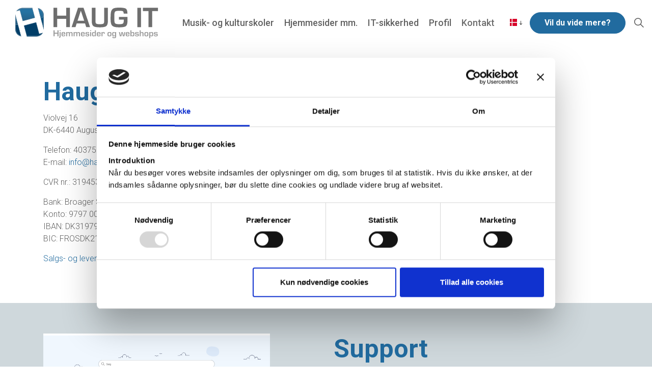

--- FILE ---
content_type: text/html; charset=utf-8
request_url: http://www.haug-it.dk/da/kontakt/
body_size: 5806
content:
<!DOCTYPE html>
<html dir="ltr" class="no-js usn">
<head>
            <!-- Google Analytics -->
        <link rel="dns-prefetch" href="//www.google-analytics.com">

    <!-- Google Fonts -->
<link rel="dns-prefetch" href="//fonts.googleapis.com">
<link rel="dns-prefetch" href="//fonts.gstatic.com">
<script id="Cookiebot" src="https://consent.cookiebot.com/uc.js" data-cbid="bdf3b3b8-7860-4840-a7e5-6cfbb128dae0" data-blockingmode="auto" type="text/javascript"></script>    


    <meta charset="utf-8">
    <meta name="viewport" content="width=device-width, initial-scale=1, shrink-to-fit=no, maximum-scale=2">
        <link rel="canonical" href="https://www.haug-it.dk/da/kontakt/" />
    <title>Kontakt | Haug-IT ApS</title>
    <meta name="description" content="">
			<link rel="alternate" href="https://www.haug-it.dk/da/kontakt/" hreflang="da-dk" />
			<link rel="alternate" href="https://www.haug-it.dk/en/contact/" hreflang="en-gb" />
    <meta name="twitter:card" content="summary_large_image" />
    <meta property="og:type" content="website">
    <meta property="og:title" content="Kontakt | Haug-IT ApS" />
    <meta property="og:image" content="" />
    <meta property="og:url" content="https://www.haug-it.dk/da/kontakt/" />
    <meta property="og:description" content="" />
    <meta property="og:site_name" content="Haug-IT ApS" />
    <meta name="robots" content="index,follow">

        <link href="/sb/sitebuilder-ltr-css-bundle.css.v1" media="screen" rel="stylesheet" />
<link href="/sb/sitebuilder-css-bundle.css.v1" media="screen" rel="stylesheet" />
<link rel="stylesheet" href="/uSkinned/css/generated/f90454c7-f3a8-4e1a-9c97-9ff9e55c4947.css?version=638826378348270000" media="screen" />
<link href="/sb/sitebuilder-css-small-bundle.css.v1" media="screen and (min-width:0) and (max-width:1199px)" rel="stylesheet" />
<link href="/sb/sitebuilder-css-large-bundle.css.v1" media="screen and (min-width:1200px)" rel="stylesheet" />
<link href="/sb/sitebuilder-css-prnt-bundle.css.v1" media="print" rel="stylesheet" />

            <link rel="shortcut icon" href="/media/opkmovlf/aktiv-2.png?width=32&amp;height=32" type="image/png">
        <link rel="apple-touch-icon" sizes="57x57" href="/media/opkmovlf/aktiv-2.png?width=57&amp;height=57">
        <link rel="apple-touch-icon" sizes="60x60" href="/media/opkmovlf/aktiv-2.png?width=60&amp;height=60">
        <link rel="apple-touch-icon" sizes="72x72" href="/media/opkmovlf/aktiv-2.png?width=72&amp;height=72">
        <link rel="apple-touch-icon" sizes="76x76" href="/media/opkmovlf/aktiv-2.png?width=76&amp;height=76">
        <link rel="apple-touch-icon" sizes="114x114" href="/media/opkmovlf/aktiv-2.png?width=114&amp;height=114">
        <link rel="apple-touch-icon" sizes="120x120" href="/media/opkmovlf/aktiv-2.png?width=120&amp;height=120">
        <link rel="apple-touch-icon" sizes="144x144" href="/media/opkmovlf/aktiv-2.png?width=144&amp;height=144">
        <link rel="apple-touch-icon" sizes="152x152" href="/media/opkmovlf/aktiv-2.png?width=152&amp;height=152">
        <link rel="apple-touch-icon" sizes="180x180" href="/media/opkmovlf/aktiv-2.png?width=180&amp;height=180">
        <link rel="icon" type="image/png" href="/media/opkmovlf/aktiv-2.png?width=16&amp;height=16" sizes="16x16">
        <link rel="icon" type="image/png" href="/media/opkmovlf/aktiv-2.png?width=32&amp;height=32" sizes="32x32">
        <link rel="icon" type="image/png" href="/media/opkmovlf/aktiv-2.png?width=96&amp;height=96" sizes="96x96">
        <link rel="icon" type="image/png" href="/media/opkmovlf/aktiv-2.png?width=192&amp;height=192" sizes="192x192">
        <meta name="msapplication-square70x70logo" content="/media/opkmovlf/aktiv-2.png?width=70&height=70" />
        <meta name="msapplication-square150x150logo" content="/media/opkmovlf/aktiv-2.png?width=150&height=150" />
        <meta name="msapplication-wide310x150logo" content="/media/opkmovlf/aktiv-2.png?width=310&height=150" />
        <meta name="msapplication-square310x310logo" content="/media/opkmovlf/aktiv-2.png?width=310&height=310" />

    
    <!-- Meta Pixel Code -->
<script>
!function(f,b,e,v,n,t,s)
{if(f.fbq)return;n=f.fbq=function(){n.callMethod?
n.callMethod.apply(n,arguments):n.queue.push(arguments)};
if(!f._fbq)f._fbq=n;n.push=n;n.loaded=!0;n.version='2.0';
n.queue=[];t=b.createElement(e);t.async=!0;
t.src=v;s=b.getElementsByTagName(e)[0];
s.parentNode.insertBefore(t,s)}(window, document,'script',
'https://connect.facebook.net/en_US/fbevents.js');
fbq('init', '1040525348242150');
fbq('track', 'PageView');
</script>
<noscript><img height="1" width="1" style="display:none"
src="https://www.facebook.com/tr?id=1040525348242150&ev=PageView&noscript=1"
/></noscript>
<!-- End Meta Pixel Code -->        <!-- Global site tag (gtag.js) - Google Analytics -->
        <script async src="https://www.googletagmanager.com/gtag/js?id=G-3QBQGRNBTD"></script>
        <script type="text/plain" data-cookieconsent="statistics">
        window.dataLayer = window.dataLayer || [];
        function gtag() { dataLayer.push(arguments); }
        gtag('js', new Date());
        gtag('config', 'G-3QBQGRNBTD');
        </script>

</head>
<body 
    
 class="body-bg body-bg-solid header-02-lg header-01-sm show_header-on-scroll-lg show_header-on-scroll-sm directional-icons-arrow                    "

>


    

    <!-- Skip to content -->
    <a class="skip-to-content sr-only sr-only-focusable" href="#site-content">Skip to main content</a>
    <!--// Skip to content -->
    <!-- Site -->
    <div id="site">

        <!-- Header -->
            <header id="site-header" class="header-bg header-bg-solid">
        <div class="container-fluid">

            <div class="row">

                    <div id="logo" >
        <a href="/da/" title="Haug-IT ApS">
                    <img src="/media/0ven5skx/haug-it-logo.svg" alt="">
            <span>Haug-IT ApS</span>
        </a>
    </div>



                    <!-- Expand -->
                    <button id="burgerNavStyle" class="expand-header expand-3-bars expand-even-lines expand-active-cross" data-toggle="collapse" type="button" aria-expanded="false" aria-label="Expand Header Button">
                        <span>Menu</span>
                    </button>
                    <!--// Expand -->

                <!-- Main navigation -->
                        <nav aria-label="Main Navigation" class="main nav-dropdown navigation-dropdown-bg-solid">
            <ul >
                        <li  class="no-child ">
                            <span><a href="/da/musik-og-kulturskoler/"  >Musik- og kulturskoler</a></span>
                        </li>
                        <li  class="no-child ">
                            <span><a href="/da/hjemmesider-mm/"  >Hjemmesider mm.</a></span>
                        </li>
                        <li  class="no-child ">
                            <span><a href="/da/it-sikkerhed/"  >IT-sikkerhed</a></span>
                        </li>
                        <li  class="no-child ">
                            <span><a href="/da/profil/"  >Profil</a></span>
                        </li>
                        <li  class="no-child active">
                            <span><a href="/da/kontakt/"  >Kontakt</a></span>
                        </li>
            </ul>
        </nav>



                <!--// Main navigation -->
                <!-- Secondary navigation -->
                        <nav aria-label="Secondary Navigation" class="secondary nav-dropdown navigation-dropdown-bg-solid">
            <ul>

                            <li class="language-selector dropdown">
                                <a href="#" class="dropdown-toggle" id="languageDropdown" data-toggle="dropdown" aria-haspopup="true" aria-expanded="false"><picture><img class="lazyload" src="/media/calii1us/dk.svg?height=14" data-srcset="/media/calii1us/dk.svg?height=70 1x,/media/calii1us/dk.svg?height=140 2x" alt="Dansk"></picture><span>Dansk</span></a>
                                <div class="dropdown-menu dropdown-menu-right" aria-labelledby="languageDropdown">
                                            <a class="dropdown-item" href="/en/contact/">
<picture>
                                                        <img class="lazyload" src="/media/a33pcdzz/gb.svg?height=14" data-srcset="/media/a33pcdzz/gb.svg?height=140 1x, /media/a33pcdzz/gb.svg?height=140 2x" alt="English">
                                                    </picture>                                                <span>English</span>
                                            </a>
                                </div>
                            </li>
            </ul>
        </nav>

                <!--// Secondary navigation -->
                <!-- CTA Links -->
                        <nav aria-label="Call To Action Navigation" class="cta-links">
                    <a class="btn  base-btn-bg base-btn-bg-solid base-btn-bg-hover-solid base-btn-text base-btn-borders" href="/da/kontakt/"  >
                        <span></span>
                        Vil du vide mere?
                    </a>
        </nav>

                <!--// CTA Links -->
                <!-- Site search -->
                        <div class="form site-search-form site-search" aria-label="Site Search">
            <form role="search" action="/da/soeg/" method="get" name="searchForm">
                <fieldset>
                    <div class="form-group">
                        <label class="control-label d-none" for="search_field">S&#xF8;g p&#xE5; sitet</label>
                        <input type="text" class="form-control" name="search_field" aria-label="S&#xF8;g p&#xE5; sitet" placeholder="S&#xF8;g p&#xE5; sitet" value="">
                    </div>
                    <button type="submit" role="button" aria-label="Search" class="btn base-btn-bg base-btn-bg-solid base-btn-bg-hover-solid base-btn-text base-btn-borders btn-search">
                        <span></span>
                        <i class="icon usn_ion-ios-search"></i>
                    </button>
                </fieldset>
            </form>
            <button class="expand-search" data-toggle="collapse" type="button" aria-expanded="false" aria-label="Expand Site Search Button">
                <em>Udvid s&#xF8;gning</em>
                <i class="icon usn_ion-ios-search search-icon"></i>
                <i class="icon usn_ion-md-close close-icon"></i>
            </button>
        </div>

                <!--// Site search -->


            </div>

        </div>
    </header>


        <!--// Header -->
        <!-- Content -->
        <main id="site-content">

            
            





    <section class="content component usn_cmp_splitcomponent base-bg base-bg-solid  " >  

        <div class="component-inner">
                    <div class="container">


                    <div class="component-main row justify-content-between align-items-center">

                    <div class="item item_block usn_cmp_text align-self-start col-xl-6 col-md-6 order-md-1 order-1 col-12   " data-os-animation="fadeIn" data-os-animation-delay="0s" data-os-animation-duration="1,2s">
                        

                            <div class="info text-left">

        <h1 class="heading  base-heading "  data-os-animation="fadeIn" data-os-animation-delay="0s" data-os-animation-duration="1,2s" >Haug-IT ApS</h1>

        <div class="text base-text " data-os-animation="fadeIn" data-os-animation-delay="0s">
            <p>Violvej 16<br />DK-6440 Augustenborg</p>
<p>Telefon: 40375506<br />E-mail: <a href="mailto:info@haug-it.dk">info@haug-it.dk</a></p>
<p>CVR nr.: 31945356</p>
<p>Bank: Broager Sparekasse<br />Konto: 9797 0001300245<br />IBAN: DK3197970001300245<br />BIC: FROSDK21</p>
<p><a href="/media/t2nj0k3c/haug-itgenerellesalgsogleveringsbetingelser.pdf" title="Haug Itgenerellesalgsogleveringsbetingelser">Salgs- og leveringsbetingelser</a></p>
        </div>


    </div>

                        

                    </div>


        </div>



                    </div>
        </div>
    </section>
    <section class="content component usn_cmp_splitcomponent c4-bg c4-bg-solid  " >  

        <div class="component-inner">
                    <div class="container">


                    <div class="component-main row justify-content-between align-items-center">

                    <div class="item item_block usn_cmp_text align-self-start col-xl-6 col-md-6 order-md-2 order-1 col-12   " data-os-animation="fadeIn" data-os-animation-delay="0s" data-os-animation-duration="1,2s">
                        

                            <div class="info text-left">

        <h1 class="heading  c4-heading "  data-os-animation="fadeIn" data-os-animation-delay="0s" data-os-animation-duration="1,2s" >Support</h1>

        <div class="text c4-text " data-os-animation="fadeIn" data-os-animation-delay="0s">
            <p>Du får support ved at sende en beskrivende e-mail til <a href="mailto:support@haug-it.dk?subject=Emne&amp;body=Besked">support@haug-it.dk</a>.</p>
<p>Når du har sendt os denne e-mail, får du automatisk en e-mail retur med et sagsnummer og link til hvor du kan logge ind og følge din sag. Du er også velkommen til at benytte vores HelpDesk system direkte uden at sende e-mail - benyt da adressen <a rel="noopener" href="https://haugit.zendesk.com" target="_blank">https://haugit.zendesk.com</a>.</p>
<p>Har du brug for akut support, er du velkommen til at ringe på <a href="tel:40375506">40 37 55 06</a>.</p>
        </div>


    </div>

                        

                    </div>

                    <div class="item item_block usn_cmp_gallery align-self-center col-xl-5 col-md-5 order-md-1 order-2 col-12   " data-os-animation="fadeIn" data-os-animation-delay="0s" data-os-animation-duration="1,2s">
                        

                                <div class="component-main row  listing  listing_basic-grid listing_gallery" >

                        <div class="item  items-1 col-12  " data-os-animation="fadeIn" data-os-animation-delay="0s" data-os-animation-duration="1,2s">
                            <div class="image ">
                                    <a href="/media/5klnzwyq/skaermbillede-2023-03-09-kl-093133.png"   target=""  data-toggle="lightbox" data-type="image" data-gallery="galleryname_5e47d713-d3db-4b79-8503-5ccee1b69efd" >

                                            <picture>
                <img class="lazyload " src="/media/5klnzwyq/skaermbillede-2023-03-09-kl-093133.png?width=160&amp;height=120&amp;rnd=133228279083930000" width="800" height="600" data-srcset="/media/5klnzwyq/skaermbillede-2023-03-09-kl-093133.png?width=800&amp;height=600&amp;rnd=133228279083930000 1x, /media/5klnzwyq/skaermbillede-2023-03-09-kl-093133.png?width=1600&amp;height=1200&amp;rnd=133228279083930000 2x" alt="">
            </picture>



                                </a>
                            </div>
                        </div>

        </div>



                        

                    </div>

        </div>



                    </div>
        </div>
    </section>












            

        </main>
        <!--// Content -->
        <!-- Footer -->
                    <footer id="site-footer" class="footer-bg footer-bg-solid">

                <!-- Breadcrumb -->
                        <section class="breadcrumb-trail">
            <div class="container">
                <nav aria-label="Breadcrumb Navigation">
                    <ol class="breadcrumb" itemscope itemtype="http://schema.org/BreadcrumbList">
                                    <li class="breadcrumb-item" itemprop="itemListElement" itemscope itemtype="http://schema.org/ListItem"><a href="/da/" itemtype="http://schema.org/Thing" itemprop="item"><span itemprop="name"><i class="icon before"></i>Forside</span></a><meta itemprop="position" content="1" /></li>

                                <li itemprop="itemListElement" itemscope itemtype="http://schema.org/ListItem" class="breadcrumb-item active" aria-current="page"><span itemprop="name"><i class="icon before"></i>Kontakt</span><meta itemprop="position" content="2" /></li>
                    </ol>
                </nav>
            </div>
        </section>

                <!--// Breadcrumb -->

                <div class="container">

                        <!-- Row -->
                        <div class="row listing">

    <div class="item  footer-item   col-lg-3 col-md-6 col-12 col  item_text-below usn_pod_textimage text-left  " data-os-animation="fadeIn" data-os-animation-delay="0s" data-os-animation-duration="1,2s">
            <div class="inner   ">
                    <div class="info ">

                        

                            <div class="text footer-text">
                                <p><strong>Haug-IT ApS</strong><br />Violvej 16<br />DK-6440 Augustenborg</p>
<p>Telefon: <a href="tel:004540375506">+45 40 37 55 06</a><br /><a href="mailto:info@haug-it.dk">info@haug-it.dk</a></p>
                            </div>

                    </div>
            </div>
    </div>
                                        <div class="item footer-item usn_pod_links   col-lg-2 col-md-6 col-12 col ">
                                                <div class="inner">
                                                            <div class="component-main row listing listing_links listing_links-mini " data-os-animation="fadeIn" data-os-animation-delay="0s" data-os-animation-duration="1,2s">

                            <!-- Item -->
                            <div class="item items-1 item_links col-12  " data-os-animation="fadeIn" data-os-animation-delay="0s" data-os-animation-duration="1,2s">
                                <a href="/da/musik-og-kulturskoler/"  >

Musik- og kulturskoler<i class="icon usn_ion-md-link footer-highlight after"></i>
                                </a>
                            </div>
                            <!--// Item -->
                            <!-- Item -->
                            <div class="item items-1 item_links col-12  " data-os-animation="fadeIn" data-os-animation-delay="0s" data-os-animation-duration="1,2s">
                                <a href="/da/hjemmesider-mm/"  >

Hjemmesider<i class="icon usn_ion-md-link footer-highlight after"></i>
                                </a>
                            </div>
                            <!--// Item -->
                            <!-- Item -->
                            <div class="item items-1 item_links col-12  " data-os-animation="fadeIn" data-os-animation-delay="0s" data-os-animation-duration="1,2s">
                                <a href="/da/it-sikkerhed/"  >

IT-sikkerhed<i class="icon usn_ion-md-link footer-highlight after"></i>
                                </a>
                            </div>
                            <!--// Item -->
                            <!-- Item -->
                            <div class="item items-1 item_links col-12  " data-os-animation="fadeIn" data-os-animation-delay="0s" data-os-animation-duration="1,2s">
                                <a href="/da/kontakt/"  >

Kontakt<i class="icon usn_ion-md-link footer-highlight after"></i>
                                </a>
                            </div>
                            <!--// Item -->
                            <!-- Item -->
                            <div class="item items-1 item_links col-12  " data-os-animation="fadeIn" data-os-animation-delay="0s" data-os-animation-duration="1,2s">
                                <a href="/da/profil/"  >

Profil<i class="icon usn_ion-md-link footer-highlight after"></i>
                                </a>
                            </div>
                            <!--// Item -->
                            <!-- Item -->
                            <div class="item items-1 item_links col-12  " data-os-animation="fadeIn" data-os-animation-delay="0s" data-os-animation-duration="1,2s">
                                <a href="/da/profil/privatlivspolitik/"  >

Privatlivspolitik<i class="icon usn_ion-md-link footer-highlight after"></i>
                                </a>
                            </div>
                            <!--// Item -->
        </div>

                                                </div>
                                        </div>
                                        <div class="item footer-item usn_pod_sociallinks   col-lg-2 col-md-6 col-12 col ">
                                                <div class="inner">
                                                            <nav class="social " data-os-animation="fadeIn" data-os-animation-delay="0s" data-os-animation-duration="1,2s">

            <ul>
                        <li>
                            <span>
                                <a href="https://www.facebook.com/haugit/" target="_blank" rel="noreferrer noopener"  title="Linket åbner i et nyt vindue/ny fane" >
                                            <picture>
                                                <img class="lazyload" src="/media/mdxb544y/fb.png?height=16" data-srcset="/media/mdxb544y/fb.png?height=80 1x, /media/mdxb544y/fb.png?height=160 2x" alt="">
                                            </picture>
                                </a>
                            </span>
                        </li>
                        <li>
                            <span>
                                <a href="https://www.linkedin.com/company/haug-it-aps/" target="_blank" rel="noreferrer noopener"  title="Linket åbner i et nyt vindue/ny fane" >
                                            <picture>
                                                <img class="lazyload" src="/media/u3jbhgem/in.png?height=16" data-srcset="/media/u3jbhgem/in.png?height=80 1x, /media/u3jbhgem/in.png?height=160 2x" alt="">
                                            </picture>
                                </a>
                            </span>
                        </li>
            </ul>
        </nav>

                                                </div>
                                        </div>
    <div class="item  footer-item   col-lg-2 col-md-2 col-12 col  item_text-below usn_pod_textimage text-left  " data-os-animation="fadeIn" data-os-animation-delay="0s" data-os-animation-duration="1,2s">
            <div class="inner  ">
                    <a href="https://www.d-maerket.dk/virksomheder/haug-it-aps" target="_blank" rel="noreferrer noopener"  title="Linket åbner i et nyt vindue/ny fane" >
                    <div class="image ">
                                    <picture>
                <img class="lazyload" src="/media/tpni3r0u/e-mailsignatur-lys-3x.png?width=26&amp;height=7" width="133" height="36" data-srcset="/media/tpni3r0u/e-mailsignatur-lys-3x.png?width=133&amp;height=36 1x, /media/tpni3r0u/e-mailsignatur-lys-3x.png?width=267&amp;height=72 2x" alt="Haug-IT er D-m&#xE6;rket">
            </picture>


                    </div>
                </a>
            </div>
    </div>
                                        <div class="item footer-item usn_pod_searchlinks   col-lg-3 col-md-6 col-12 col ">
                                                <div class="inner">
                                                                <!-- Site search -->
            <div class="site-search " data-os-animation="fadeIn" data-os-animation-delay="0s" data-os-animation-duration="1,2s">
                <form role="search" action="/da/soeg/" method="get" name="searchForm">
                    <fieldset>
                        <div class="form-group">
                            <label class="control-label d-none" for="search_field">S&#xF8;g p&#xE5; sitet</label>
                            <input type="text" class="form-control" name="search_field" aria-label="S&#xF8;g p&#xE5; sitet" placeholder="S&#xF8;g p&#xE5; sitet" value="">
                        </div>
                        <button type="submit" role="button" aria-label="Search" class="btn base-btn-bg base-btn-bg-hover base-btn-text base-btn-borders btn-search">
                            <span></span>
                            <i class="icon usn_ion-ios-search"></i>
                        </button>
                    </fieldset>
                </form>
            </div>
            <!--// Site search -->

                                                </div>
                                        </div>

                        </div>
                        <!--// Row -->
                    <!-- Row -->
                    <div class="row">

                        <div class="col">
                            <nav aria-label="Footer Navigation" class="footer-navigation">
                                <ul>
                                    <li><div>&copy; 2026 Haug-IT ApS Haug-IT ApS</div></li>
                                    
                                    <li class="site-credit">
                                        <div>Made with </div>
                                        <span><a target="_blank" rel="noopener" title="Linket &#xE5;bner i et nyt vindue/ny fane" href="http://www.uskinned.net">uSkinned</a></span>
                                    </li>
                                </ul>
                            </nav>
                        </div>

                    </div>
                    <!--// Row -->

                            <!-- Back to top -->
        <div class="usn_back-to-top position-right" id="backToTop">
            <a role="button" aria-label="Back to top" class="btn base-btn-bg base-btn-bg base-btn-bg-solid base-btn-bg-hover-solid base-btn-text base-btn-borders btn-back-to-top" href="#top" onclick="$('html,body').animate({scrollTop:0},'slow');return false;">
                <span></span>
                <i class="icon"></i><span class="d-none">Back to top</span>
            </a>
        </div>
        <!--// Back to top -->


                </div>
            </footer>

        <!--// Footer -->

    </div>
    <!--// Site -->

    
    <script src="/sb/sitebuilder-js-bundle.js.v1" type="text/javascript"></script>


<!-- CSS VARS Ponyfill -->
<script>cssVars({ onlyLegacy: true });</script>


    
    

    

</body>
</html>


--- FILE ---
content_type: image/svg+xml
request_url: http://www.haug-it.dk/media/0ven5skx/haug-it-logo.svg
body_size: 18980
content:
<?xml version="1.0" encoding="UTF-8"?><svg id="Lag_2" xmlns="http://www.w3.org/2000/svg" xmlns:xlink="http://www.w3.org/1999/xlink" viewBox="0 0 503.71 107.85"><defs><linearGradient id="linear-gradient" x1="94.81" y1="-37.15" x2="94.81" y2="61.62" gradientTransform="matrix(1, 0, 0, 1, 0, 0)" gradientUnits="userSpaceOnUse"><stop offset="0" stop-color="#005b94"/><stop offset=".52" stop-color="#005b92"/><stop offset="1" stop-color="#003e68"/></linearGradient><linearGradient id="linear-gradient-2" x1="10.89" y1="-37.15" x2="10.89" y2="61.62" xlink:href="#linear-gradient"/><linearGradient id="linear-gradient-3" x1="62.7" y1="-37.15" x2="62.7" y2="61.62" xlink:href="#linear-gradient"/><linearGradient id="linear-gradient-4" x1="38.69" y1="-37.15" x2="38.69" y2="61.62" xlink:href="#linear-gradient"/><linearGradient id="linear-gradient-5" x1="90.23" y1="-37.15" x2="90.23" y2="61.62" xlink:href="#linear-gradient"/><linearGradient id="linear-gradient-6" x1="5.69" y1="-37.16" x2="5.69" y2="61.62" xlink:href="#linear-gradient"/></defs><g id="Layer_1"><g><g><path d="M192.99,.6V68.95h-12.97v-29.54h-32.05v29.54h-12.97V.6h12.97V28.49h32.05V.6h12.97Z" fill="#6e6e6e"/><path d="M246.37,55.83h-29.49l-4.26,13.12h-13.72L221.63,.6h19.48l23.08,68.35h-13.47l-4.36-13.12Zm-3-9.56l-11.82-35.6-11.62,35.6h23.44Z" fill="#6e6e6e"/><path d="M314.07,.6h12.97V46.07c0,9.52-1.83,15.81-5.48,18.88-3.66,3.07-11.12,4.61-22.41,4.61-11.92,0-19.73-1.45-23.44-4.36-3.71-2.9-5.56-9.03-5.56-18.38V.6h12.97V46.82c0,5.04,.9,8.24,2.7,9.59,1.8,1.35,6.04,2.03,12.72,2.03s11.14-.68,12.89-2.05c1.75-1.37,2.63-4.72,2.63-10.07V.6Z" fill="#6e6e6e"/><path d="M365.9,32.6h30.1l.2,13.57c0,9.88-1.86,16.25-5.58,19.1-3.72,2.85-12.03,4.28-24.91,4.28-11.82,0-19.65-1.9-23.49-5.71-3.84-3.81-5.76-11.57-5.76-23.29,0-14.96,.77-24.4,2.3-28.34,1.9-4.81,4.79-8.05,8.66-9.71,3.87-1.67,10.45-2.5,19.73-2.5,12.15,0,20,1.29,23.54,3.88,3.54,2.59,5.31,8.32,5.31,17.2h-13.12c-.23-4.47-1.21-7.25-2.93-8.34-1.72-1.08-6.04-1.63-12.94-1.63-7.51,0-12.28,.93-14.3,2.8-2.02,1.87-3.03,6.26-3.03,13.17l-.05,6.86,.1,8.76c0,6.78,1,11.09,3,12.94,2,1.85,6.64,2.78,13.92,2.78s11.58-.78,13.5-2.35c1.92-1.57,2.88-5.27,2.88-11.12l.05-2.8h-17.18v-9.56Z" fill="#6e6e6e"/><path d="M443.92,.6V68.95h-12.97V.6h12.97Z" fill="#6e6e6e"/><path d="M483.28,12.22v56.73h-12.97V12.22h-19.73V.6h53.13V12.22h-20.43Z" fill="#6e6e6e"/></g><g><path d="M152.94,79.83v21.36h-4.05v-9.23h-10.02v9.23h-4.05v-21.36h4.05v8.72h10.02v-8.72h4.05Z" fill="#9c9c9c"/><path d="M160.1,86.23v15.6c0,2.99-1.33,4.49-3.99,4.49-.37,0-.79-.04-1.24-.12v-2.55h.36c.86,0,1.28-.71,1.28-2.11v-15.3h3.58Zm.02-6.4v2.99h-3.58v-2.99h3.58Z" fill="#9c9c9c"/><path d="M173.31,96.4h3.6v.58c0,2.92-2.19,4.38-6.57,4.38-2.97,0-4.92-.51-5.84-1.52-.92-1.01-1.38-3.15-1.38-6.43,0-2.91,.48-4.87,1.44-5.87,.96-1,2.83-1.5,5.62-1.5s4.46,.49,5.37,1.46c.91,.98,1.36,2.89,1.36,5.75v1.1h-10.12c-.02,.33-.03,.55-.03,.66,0,1.47,.23,2.45,.68,2.94,.46,.49,1.36,.73,2.72,.73s2.17-.14,2.57-.43c.4-.29,.59-.91,.59-1.85Zm.03-4.24l-.02-.59c0-1.19-.21-1.96-.62-2.32-.41-.35-1.31-.53-2.68-.53s-2.2,.21-2.6,.64c-.4,.43-.6,1.36-.6,2.8h6.53Z" fill="#9c9c9c"/><path d="M179.9,86.23h3.58l-.09,2.3,.08,.02c.73-1.66,2.25-2.49,4.57-2.49,2.7,0,4.21,.92,4.51,2.77h.06c.7-1.85,2.24-2.77,4.62-2.77,3.46,0,5.2,1.74,5.2,5.23v9.91h-3.58v-9.12c0-2.12-.87-3.18-2.61-3.18-2.18,0-3.27,1.18-3.27,3.55v8.75h-3.58v-9.26c0-1.24-.16-2.06-.49-2.45-.33-.39-1.03-.59-2.09-.59-2.2,0-3.3,1.21-3.3,3.63v8.67h-3.58v-14.96Z" fill="#9c9c9c"/><path d="M206.08,86.23h3.58l-.09,2.3,.08,.02c.73-1.66,2.25-2.49,4.57-2.49,2.7,0,4.2,.92,4.51,2.77h.06c.7-1.85,2.24-2.77,4.62-2.77,3.46,0,5.19,1.74,5.19,5.23v9.91h-3.58v-9.12c0-2.12-.87-3.18-2.61-3.18-2.18,0-3.27,1.18-3.27,3.55v8.75h-3.58v-9.26c0-1.24-.17-2.06-.49-2.45-.33-.39-1.02-.59-2.09-.59-2.2,0-3.3,1.21-3.3,3.63v8.67h-3.58v-14.96Z" fill="#9c9c9c"/><path d="M241.9,96.4h3.6v.58c0,2.92-2.19,4.38-6.57,4.38-2.97,0-4.92-.51-5.84-1.52s-1.38-3.15-1.38-6.43c0-2.91,.48-4.87,1.44-5.87,.96-1,2.83-1.5,5.62-1.5s4.46,.49,5.37,1.46c.91,.98,1.36,2.89,1.36,5.75v1.1h-10.12c-.02,.33-.03,.55-.03,.66,0,1.47,.23,2.45,.68,2.94,.45,.49,1.36,.73,2.71,.73s2.17-.14,2.57-.43c.4-.29,.6-.91,.6-1.85Zm.03-4.24l-.02-.59c0-1.19-.21-1.96-.62-2.32-.41-.35-1.31-.53-2.69-.53s-2.2,.21-2.6,.64c-.4,.43-.6,1.36-.6,2.8h6.53Z" fill="#9c9c9c"/><path d="M260.97,90.34h-3.5c-.02-.12-.04-.22-.05-.28-.07-.72-.28-1.17-.62-1.34-.34-.18-1.16-.27-2.46-.27-1.87,0-2.8,.6-2.8,1.81,0,.82,.17,1.31,.49,1.47,.33,.16,1.44,.28,3.34,.38,2.56,.12,4.22,.46,4.99,1.02,.77,.55,1.16,1.69,1.16,3.4,0,1.82-.51,3.09-1.54,3.79-1.03,.7-2.87,1.05-5.53,1.05s-4.3-.32-5.24-.95c-.94-.64-1.41-1.83-1.41-3.57v-.38h3.72c-.05,.21-.08,.38-.09,.5-.15,1.32,.88,1.99,3.07,1.99s3.4-.66,3.4-1.97-.71-1.89-2.13-1.89c-3.2,0-5.31-.3-6.33-.91-1.02-.61-1.52-1.86-1.52-3.77,0-1.71,.46-2.87,1.39-3.47,.93-.61,2.71-.91,5.35-.91,2.49,0,4.17,.29,5.03,.88,.86,.58,1.29,1.73,1.29,3.43Z" fill="#9c9c9c"/><path d="M267.92,79.83v2.99h-3.58v-2.99h3.58Zm0,6.4v14.96h-3.58v-14.96h3.58Z" fill="#9c9c9c"/><path d="M284.76,79.83v21.36h-3.49l.13-2.41-.06-.02c-.7,1.74-2.22,2.61-4.57,2.61s-3.94-.54-4.7-1.62c-.77-1.08-1.15-3.27-1.15-6.58,0-2.67,.41-4.52,1.24-5.56,.82-1.04,2.29-1.56,4.39-1.56,2.44,0,3.97,.77,4.57,2.32l.06-.02v-8.53h3.58Zm-7.03,9.06c-1.33,0-2.2,.29-2.59,.85-.4,.57-.6,1.79-.6,3.67,0,2.17,.2,3.57,.6,4.19,.4,.63,1.28,.94,2.66,.94s2.36-.31,2.76-.92c.4-.62,.6-2.04,.6-4.26,0-1.84-.22-3.04-.67-3.61-.44-.57-1.37-.86-2.76-.86Z" fill="#9c9c9c"/><path d="M297.92,96.4h3.6v.58c0,2.92-2.19,4.38-6.57,4.38-2.97,0-4.92-.51-5.84-1.52-.92-1.01-1.38-3.15-1.38-6.43,0-2.91,.48-4.87,1.44-5.87,.96-1,2.83-1.5,5.62-1.5s4.46,.49,5.37,1.46c.91,.98,1.36,2.89,1.36,5.75v1.1h-10.12c-.02,.33-.03,.55-.03,.66,0,1.47,.23,2.45,.68,2.94,.46,.49,1.36,.73,2.72,.73s2.17-.14,2.57-.43c.4-.29,.6-.91,.6-1.85Zm.03-4.24v-.59c-.01-1.19-.22-1.96-.63-2.32-.41-.35-1.31-.53-2.69-.53s-2.2,.21-2.6,.64c-.4,.43-.6,1.36-.6,2.8h6.52Z" fill="#9c9c9c"/><path d="M304.6,86.23h3.58l-.22,2.1,.08,.02c.85-1.57,2.2-2.35,4.04-2.35,2.63,0,3.94,1.66,3.94,4.98v1.05h-3.38c.04-.41,.06-.67,.06-.8,0-1.6-.62-2.39-1.86-2.39-1.77,0-2.66,1.18-2.66,3.55v8.81h-3.58v-14.96Z" fill="#9c9c9c"/><path d="M332.6,86.06c2.89,0,4.78,.46,5.68,1.38,.9,.92,1.34,2.87,1.34,5.84,0,3.32-.44,5.49-1.31,6.53-.88,1.03-2.72,1.55-5.54,1.55-3.06,0-5.04-.48-5.94-1.44-.9-.96-1.35-3.07-1.35-6.34s.44-5.18,1.33-6.12c.89-.94,2.82-1.41,5.79-1.41Zm-.03,2.83c-1.49,0-2.44,.27-2.85,.8-.41,.54-.61,1.79-.61,3.76,0,2.25,.19,3.66,.58,4.22,.39,.56,1.35,.85,2.9,.85s2.43-.3,2.83-.89c.39-.59,.59-2.02,.59-4.29,0-1.91-.2-3.13-.61-3.66-.4-.53-1.34-.8-2.82-.8Z" fill="#9c9c9c"/><path d="M355.99,86.23v15.24c0,2.44-.49,4.12-1.48,5.02-.99,.91-2.8,1.36-5.45,1.36s-4.28-.34-5.15-1.03c-.87-.69-1.3-2.05-1.3-4.08h3.47c0,.97,.18,1.59,.55,1.87,.37,.28,1.18,.42,2.44,.42,2.22,0,3.33-.92,3.33-2.76v-3.37l-.08-.02c-.63,1.6-2.1,2.39-4.38,2.39s-3.81-.55-4.64-1.64c-.83-1.1-1.24-3.14-1.24-6.13,0-2.82,.41-4.76,1.24-5.84,.83-1.07,2.33-1.61,4.51-1.61,2.38,0,3.94,.88,4.68,2.65h.08l-.17-2.47h3.58Zm-7.06,2.66c-1.38,0-2.26,.28-2.65,.84-.39,.56-.59,1.83-.59,3.81,0,2.11,.2,3.45,.59,4.04,.39,.59,1.29,.88,2.7,.88s2.32-.3,2.74-.9c.42-.6,.63-1.93,.63-3.98s-.21-3.24-.63-3.82c-.42-.57-1.34-.86-2.78-.86Z" fill="#9c9c9c"/><path d="M388.48,86.23l-3.35,14.96h-5.29l-1.5-6.7c-.26-1.16-.46-2.04-.58-2.64l-.27-1.31-.26-1.31h-.11l-.27,1.31-.27,1.33c-.11,.58-.3,1.46-.56,2.63l-1.5,6.7h-5.37l-3.33-14.96h3.61l1.44,6.93c.18,.87,.35,1.79,.53,2.79l.25,1.39,.27,1.39h.06l.31-1.39,.3-1.39c.16-.7,.37-1.62,.64-2.77l1.63-6.95h4.57l1.63,6.95c.3,1.3,.51,2.23,.64,2.77l.3,1.39,.3,1.39h.08l.27-1.39,.25-1.39c.18-.96,.36-1.89,.55-2.79l1.45-6.93h3.58Z" fill="#9c9c9c"/><path d="M399.93,96.4h3.6v.58c0,2.92-2.19,4.38-6.57,4.38-2.97,0-4.92-.51-5.83-1.52-.92-1.01-1.38-3.15-1.38-6.43,0-2.91,.48-4.87,1.44-5.87,.96-1,2.83-1.5,5.62-1.5s4.46,.49,5.37,1.46c.91,.98,1.36,2.89,1.36,5.75v1.1h-10.13c-.02,.33-.03,.55-.03,.66,0,1.47,.22,2.45,.68,2.94,.45,.49,1.36,.73,2.71,.73s2.17-.14,2.57-.43,.59-.91,.59-1.85Zm.03-4.24v-.59c-.01-1.19-.22-1.96-.63-2.32-.41-.35-1.31-.53-2.69-.53s-2.21,.21-2.61,.64c-.4,.43-.6,1.36-.6,2.8h6.52Z" fill="#9c9c9c"/><path d="M406.52,101.19v-21.36h3.58v8.54l.08,.03c.62-1.58,2.18-2.36,4.68-2.36,2.15,0,3.62,.52,4.42,1.57,.8,1.05,1.2,2.99,1.2,5.83,0,3.1-.4,5.19-1.21,6.28-.81,1.09-2.36,1.63-4.66,1.63s-3.85-.84-4.58-2.54h-.08l.16,2.36h-3.58Zm7.12-12.31c-2.33,0-3.49,1.45-3.49,4.33,0,2.26,.2,3.72,.59,4.36,.4,.64,1.29,.96,2.69,.96s2.39-.29,2.8-.88c.41-.59,.61-1.94,.61-4.04,0-1.96-.2-3.24-.6-3.83-.4-.59-1.27-.89-2.61-.89Z" fill="#9c9c9c"/><path d="M435.95,90.34h-3.51c-.02-.12-.04-.22-.05-.28-.07-.72-.28-1.17-.62-1.34-.34-.18-1.16-.27-2.46-.27-1.87,0-2.8,.6-2.8,1.81,0,.82,.17,1.31,.49,1.47,.33,.16,1.44,.28,3.34,.38,2.56,.12,4.22,.46,4.99,1.02,.77,.55,1.16,1.69,1.16,3.4,0,1.82-.52,3.09-1.54,3.79-1.03,.7-2.87,1.05-5.53,1.05s-4.3-.32-5.24-.95c-.94-.64-1.41-1.83-1.41-3.57v-.38h3.72c-.05,.21-.08,.38-.09,.5-.15,1.32,.88,1.99,3.07,1.99s3.4-.66,3.4-1.97-.71-1.89-2.13-1.89c-3.2,0-5.31-.3-6.33-.91-1.02-.61-1.53-1.86-1.53-3.77,0-1.71,.46-2.87,1.39-3.47,.93-.61,2.71-.91,5.35-.91,2.49,0,4.17,.29,5.03,.88,.86,.58,1.29,1.73,1.29,3.43Z" fill="#9c9c9c"/><path d="M442.9,79.83v8.87l.08,.02c.67-1.77,2.2-2.66,4.6-2.66,3.49,0,5.24,1.65,5.24,4.96v10.17h-3.58v-9.67c0-1.75-.89-2.63-2.68-2.63-2.44,0-3.66,1.27-3.66,3.8v8.5h-3.58v-21.36h3.58Z" fill="#9c9c9c"/><path d="M462.92,86.06c2.89,0,4.78,.46,5.68,1.38,.9,.92,1.35,2.87,1.35,5.84,0,3.32-.44,5.49-1.31,6.53-.88,1.03-2.72,1.55-5.54,1.55-3.06,0-5.04-.48-5.94-1.44-.9-.96-1.35-3.07-1.35-6.34s.44-5.18,1.33-6.12c.89-.94,2.82-1.41,5.79-1.41Zm-.03,2.83c-1.49,0-2.44,.27-2.85,.8-.41,.54-.61,1.79-.61,3.76,0,2.25,.19,3.66,.58,4.22,.39,.56,1.35,.85,2.9,.85s2.43-.3,2.83-.89c.39-.59,.59-2.02,.59-4.29,0-1.91-.2-3.13-.61-3.66-.4-.53-1.34-.8-2.82-.8Z" fill="#9c9c9c"/><path d="M472.93,86.23h3.64l-.14,2.22,.08,.02c.87-1.62,2.48-2.43,4.83-2.43,2.18,0,3.68,.54,4.5,1.62,.82,1.08,1.23,3.05,1.23,5.91s-.41,5.03-1.22,6.13c-.81,1.11-2.32,1.66-4.52,1.66-2.35,0-3.88-.78-4.6-2.35h-.06v8.59h-3.74v-21.38Zm7.06,2.64c-1.37,0-2.26,.31-2.68,.92-.42,.62-.63,1.92-.63,3.91s.22,3.23,.67,3.86c.45,.64,1.36,.96,2.74,.96s2.31-.3,2.72-.91c.42-.61,.63-1.9,.63-3.9s-.21-3.36-.64-3.96c-.42-.59-1.36-.89-2.82-.89Z" fill="#9c9c9c"/><path d="M502.55,90.34h-3.5c-.02-.12-.04-.22-.05-.28-.07-.72-.28-1.17-.62-1.34-.34-.18-1.16-.27-2.46-.27-1.87,0-2.8,.6-2.8,1.81,0,.82,.17,1.31,.49,1.47,.33,.16,1.44,.28,3.34,.38,2.56,.12,4.22,.46,4.99,1.02,.77,.55,1.16,1.69,1.16,3.4,0,1.82-.51,3.09-1.54,3.79-1.03,.7-2.87,1.05-5.53,1.05s-4.3-.32-5.24-.95c-.94-.64-1.41-1.83-1.41-3.57v-.38h3.72c-.05,.21-.08,.38-.09,.5-.15,1.32,.88,1.99,3.07,1.99s3.4-.66,3.4-1.97-.71-1.89-2.13-1.89c-3.21,0-5.31-.3-6.33-.91-1.02-.61-1.53-1.86-1.53-3.77,0-1.71,.47-2.87,1.39-3.47,.93-.61,2.71-.91,5.35-.91,2.49,0,4.17,.29,5.03,.88,.86,.58,1.29,1.73,1.29,3.43Z" fill="#9c9c9c"/></g><g><path d="M98.77,33.14c-2.43,1.73-5.08,3.42-7.94,5.05l7.94,29.62V33.14Z" fill="url(#linear-gradient)"/><path d="M99.84,32.35v43.57l1.07,3.99V31.57c-.35,.26-.71,.53-1.07,.79Z" fill="#003e68"/><path d="M98.77,67.81l-7.94-29.62c-.31,.18-.64,.36-.96,.54l9.96,37.19V32.35c-.36,.26-.7,.53-1.07,.79v34.67Z" fill="#003e68"/><path d="M2.14,76.11c0,10.75,7.26,20.08,17.5,22.82L9.24,60.12c-2.41,.1-4.78,.15-7.1,.15v15.84Z" fill="url(#linear-gradient-2)"/><path d="M1.07,76.11v-15.85c-.36,0-.71,0-1.07-.01v15.87c0,12.35,8.8,22.99,20.93,25.31l.51,.1-.31-1.15c-11.42-2.18-20.06-12.2-20.06-24.26Z" fill="#003e68"/><path d="M9.24,60.12l10.4,38.81c-10.24-2.74-17.5-12.07-17.5-22.82v-15.84c-.36,0-.71-.01-1.07-.01v15.85c0,12.05,8.64,22.08,20.06,24.26L10.33,60.07c-.37,.02-.73,.03-1.09,.05Z" fill="#003e68"/><path d="M73.39,52.49l-41.9,11.22,9.66,36.03h33.99c7.37,0,14.33-3.51,18.77-9.32l-9.66,2.59-10.86-40.53Z" fill="url(#linear-gradient-3)"/><path d="M75.13,100.81H40.32l.29,1.07h34.53c9.05,0,17.55-4.86,22.17-12.68l.56-.94-1.47,.39c-4.3,7.27-12.2,12.16-21.26,12.16Z" fill="#003e68"/><path d="M74.14,51.18l-43.96,11.78,10.14,37.86h34.81c9.06,0,16.95-4.88,21.26-12.16l-11.39,3.05-10.86-40.53Zm.99,48.57H41.14l-9.66-36.03,41.9-11.22,10.86,40.53,9.66-2.59c-4.44,5.81-11.41,9.32-18.77,9.32Z" fill="#003e68"/><path d="M39.21,100.81h-13.44c-1.19,0-2.35-.09-3.49-.26l.31,1.17-1.16-.22,1.16,.22,18.01,.15h-1.11l-.29-1.07Z" fill="#fff"/><path d="M22.28,100.56c-.39-.06-.77-.12-1.16-.19l.31,1.15,1.16,.22-.31-1.17Z" fill="#fff"/><polygon points="39.21 100.81 39.5 101.88 40.61 101.88 40.32 100.81 39.21 100.81" fill="#fff"/><path d="M99.63,79.27c-.37,2.88-1.25,5.61-2.53,8.09l1.54-.41-.78,1.31s.93-1.5,1.56-2.84c.68-1.47,1.49-5.5,1.49-5.5l-.64,2.37-.64-3.02Z" fill="#fff"/><path d="M99.84,76.11c0,1.07-.08,2.13-.21,3.16l.64,3.02,.64-2.37-1.07-3.99v.18Z" fill="#fff"/><path d="M97.1,87.36c-.23,.44-.46,.87-.71,1.3l1.47-.39,.78-1.31-1.54,.41Z" fill="#fff"/><path d="M39.03,56.54c-9.54,1.87-18.83,3-27.61,3.47l10.86,40.55c1.14,.17,2.31,.26,3.49,.26h13.44l-10.35-38.61,46.03-12.33,10.86,40.53,11.35-3.04c1.28-2.48,2.15-5.21,2.53-8.09l-10.72-40c-13.28,7.3-30.55,13.49-49.89,17.28Z" fill="#fff"/><path d="M88.91,39.27l10.72,40c.13-1.04,.21-2.09,.21-3.16v-.18l-9.96-37.19c-.32,.18-.64,.36-.96,.53Z" fill="#fff"/><path d="M10.33,60.07l10.8,40.29c.38,.07,.77,.14,1.16,.19L11.42,60.01c-.36,.02-.73,.04-1.09,.06Z" fill="#fff"/><path d="M74.9,49.87l-46.03,12.33,10.35,38.61h1.11l-10.14-37.86,43.96-11.78,10.86,40.53,11.39-3.05c.25-.42,.49-.86,.71-1.3l-11.35,3.04-10.86-40.53Z" fill="#fff"/><path d="M0,60.24V26.75c0-.24,.02-.48,.03-.72l.02-.37,.14-3.4,1.85-5.23,1.97-4.12,.75-1.05C9.6,5.04,17.46,.98,25.78,.98H60.69l.05,.19,19.14,.24h0l.53,.11c11.88,2.47,20.51,13.08,20.51,25.23v4.81" fill="#fff" opacity=".15"/><path d="M26.92,46.67l41.9-11.23L60.15,3.11H25.78c-6.54,0-12.78,2.75-17.22,7.47l8.11-2.17,10.25,38.27Z" fill="url(#linear-gradient-4)"/><path d="M26.92,46.67l41.9-11.23L60.15,3.11H25.78c-6.54,0-12.78,2.75-17.22,7.47l8.11-2.17,10.25,38.27Z" fill="#fff" opacity=".15"/><path d="M25.78,2.04H60.97l-.29-1.07H25.78C17.46,.98,9.6,5.04,4.76,11.85l-.75,1.05,1.62-.43C10.11,6.17,17.46,2.04,25.78,2.04Z" fill="#003e68"/><path d="M25.78,2.04H60.97l-.29-1.07H25.78C17.46,.98,9.6,5.04,4.76,11.85l-.75,1.05,1.62-.43C10.11,6.17,17.46,2.04,25.78,2.04Z" fill="#fff" opacity=".15"/><path d="M26.16,47.98l43.96-11.78L60.97,2.04H25.78c-8.32,0-15.66,4.12-20.14,10.43l10.28-2.76,10.25,38.27Zm-.39-44.87H60.15l8.67,32.33-41.9,11.23L16.67,8.41l-8.11,2.17C13,5.86,19.23,3.11,25.78,3.11Z" fill="#003e68"/><path d="M26.16,47.98l43.96-11.78L60.97,2.04H25.78c-8.32,0-15.66,4.12-20.14,10.43l10.28-2.76,10.25,38.27Zm-.39-44.87H60.15l8.67,32.33-41.9,11.23L16.67,8.41l-8.11,2.17C13,5.86,19.23,3.11,25.78,3.11Z" fill="#fff" opacity=".15"/><path d="M98.77,26.75c0-10.55-7.09-19.83-17.09-22.72l9.15,34.16c2.85-1.64,5.5-3.33,7.94-5.05v-6.39Z" fill="url(#linear-gradient-5)"/><path d="M98.77,26.75c0-10.55-7.09-19.83-17.09-22.72l9.15,34.16c2.85-1.64,5.5-3.33,7.94-5.05v-6.39Z" fill="#fff" opacity=".15"/><path d="M80.4,1.52l-.53-.11,.31,1.16c11.22,2.33,19.66,12.27,19.66,24.19v5.6c.36-.26,.72-.52,1.07-.79v-4.81c0-12.15-8.62-22.76-20.51-25.23Z" fill="#003e68"/><path d="M80.4,1.52l-.53-.11,.31,1.16c11.22,2.33,19.66,12.27,19.66,24.19v5.6c.36-.26,.72-.52,1.07-.79v-4.81c0-12.15-8.62-22.76-20.51-25.23Z" fill="#fff" opacity=".15"/><path d="M80.19,2.56l9.69,36.17c.32-.18,.65-.36,.96-.54L81.69,4.04c10,2.88,17.09,12.17,17.09,22.72v6.39c.37-.26,.71-.53,1.07-.79v-5.6c0-11.91-8.44-21.86-19.66-24.19Z" fill="#003e68"/><path d="M80.19,2.56l9.69,36.17c.32-.18,.65-.36,.96-.54L81.69,4.04c10,2.88,17.09,12.17,17.09,22.72v6.39c.37-.26,.71-.53,1.07-.79v-5.6c0-11.91-8.44-21.86-19.66-24.19Z" fill="#fff" opacity=".15"/><path d="M2.14,60.27c2.32,0,4.69-.05,7.1-.15L2.14,33.62v26.64Z" fill="url(#linear-gradient-6)"/><path d="M2.14,60.27c2.32,0,4.69-.05,7.1-.15L2.14,33.62v26.64Z" fill="#fff" opacity=".15"/><path d="M1.07,26.75c0-.35,.04-.7,.05-1.04l-.92-3.45-.14,3.4-.02,.37c-.02,.24-.03,.48-.03,.72V60.24c.36,0,.71,.01,1.07,.01V26.75Z" fill="#003e68"/><path d="M1.07,26.75c0-.35,.04-.7,.05-1.04l-.92-3.45-.14,3.4-.02,.37c-.02,.24-.03,.48-.03,.72V60.24c.36,0,.71,.01,1.07,.01V26.75Z" fill="#fff" opacity=".15"/><path d="M2.14,60.27v-26.64l7.1,26.5c.36-.01,.73-.03,1.09-.05L1.12,25.71c-.02,.35-.05,.69-.05,1.04V60.25c.36,0,.71,.01,1.07,.01Z" fill="#003e68"/><path d="M2.14,60.27v-26.64l7.1,26.5c.36-.01,.73-.03,1.09-.05L1.12,25.71c-.02,.35-.05,.69-.05,1.04V60.25c.36,0,.71,.01,1.07,.01Z" fill="#fff" opacity=".15"/><path d="M1.44,22.76c.52-3.23,1.66-6.26,3.31-8.94l-1.7,.46,.97-1.37s-.65,.43-1.88,3.1S.2,22.26,.2,22.26l.52-2.18,.72,2.67Z" fill="#fff"/><path d="M1.44,22.76c.52-3.23,1.66-6.26,3.31-8.94l-1.7,.46,.97-1.37s-.44-.24-1.88,3.1C.7,19.36,.2,22.26,.2,22.26l.77-2.39,.47,2.89Z" fill="#fff" opacity=".15"/><path d="M4.75,13.82c.28-.46,.57-.91,.88-1.34l-1.62,.43-.97,1.37,1.7-.46Z" fill="#fff"/><path d="M4.75,13.82c.28-.46,.57-.91,.88-1.34l-1.62,.43-.97,1.37,1.7-.46Z" fill="#fff" opacity=".15"/><path d="M.78,19.87l-.58,2.39,.92,3.45c.04-1,.16-1.98,.31-2.95l-.66-2.89Z" fill="#fff"/><path d="M.82,19.71l-.62,2.54,.92,3.45c.04-1,.16-1.98,.31-2.95l-.62-3.04Z" fill="#fff" opacity=".15"/><path d="M62.08,2.04h13.05c1.32,0,2.62,.11,3.89,.31l-.32-1.19,1.17,.24-1.17-.24-18.02-.19h1.11l.29,1.07Z" fill="#fff"/><path d="M61.76,1.1h9.64c1.35-.12,2.09,.04,3.65,.04l3.61,.15,1.21,.13-2.34-.24-16.85-.19h1.11l-.03,.12Z" fill="#fff" opacity=".15"/><polygon points="62.08 2.04 61.79 .98 60.69 .98 60.97 2.04 62.08 2.04" fill="#fff"/><polygon points="62.08 2.04 61.79 .98 60.69 .98 60.97 2.04 62.08 2.04" fill="#fff" opacity=".15"/><path d="M79.02,2.35c.39,.06,.78,.13,1.16,.21l-.31-1.16s-.28-.14-1.32-.24c-1.04-.1,.47,1.19,.47,1.19Z" fill="#fff"/><path d="M79.02,2.35c.39,.06,.78,.13,1.16,.21l-.31-1.16-1.39-.14,.54,1.09Z" fill="#fff" opacity=".15"/><path d="M75.13,2.04h-13.05l9.36,34.91-46.03,12.34L15.16,11.03l-10.41,2.79c-1.65,2.68-2.79,5.71-3.31,8.94L11.42,60.01c8.78-.47,18.07-1.6,27.61-3.47,19.34-3.79,36.6-9.98,49.89-17.28L79.02,2.35c-1.27-.2-2.57-.31-3.89-.31Z" fill="#fff"/><path d="M75.13,2.04h-13.05l9.36,34.91-46.03,12.34L15.16,11.03l-10.41,2.79c-1.65,2.68-2.79,5.71-3.31,8.94L11.42,60.01c8.78-.47,18.07-1.6,27.61-3.47,19.34-3.79,36.6-9.98,49.89-17.28L79.02,2.35c-1.27-.2-2.57-.31-3.89-.31Z" fill="#fff" opacity=".15"/><path d="M25.41,49.29l46.03-12.34L62.08,2.04h-1.11l9.15,34.16-43.96,11.78L15.91,9.72l-10.28,2.76c-.31,.44-.6,.89-.88,1.34l10.41-2.79,10.25,38.27Z" fill="#fff"/><path d="M25.41,49.29l46.03-12.34L62.08,2.04h-1.11l9.15,34.16-43.96,11.78L15.91,9.72l-10.28,2.76c-.31,.44-.6,.89-.88,1.34l10.41-2.79,10.25,38.27Z" fill="#fff" opacity=".15"/><path d="M88.91,39.27c.32-.18,.65-.35,.96-.53L80.19,2.56c-.38-.08-.77-.15-1.16-.21l9.89,36.91Z" fill="#fff"/><path d="M88.91,39.27c.32-.18,.65-.35,.96-.53L80.19,2.56c-.38-.08-.77-.15-1.16-.21l9.89,36.91Z" fill="#fff" opacity=".15"/><path d="M11.42,60.01L1.44,22.76c-.16,.97-.27,1.95-.31,2.95L10.33,60.07c.36-.02,.73-.04,1.09-.06Z" fill="#fff"/><path d="M11.42,60.01L1.44,22.76c-.16,.97-.27,1.95-.31,2.95L10.33,60.07c.36-.02,.73-.04,1.09-.06Z" fill="#fff" opacity=".15"/></g></g></g></svg>

--- FILE ---
content_type: application/x-javascript
request_url: https://consentcdn.cookiebot.com/consentconfig/bdf3b3b8-7860-4840-a7e5-6cfbb128dae0/haug-it.dk/configuration.js
body_size: 325
content:
CookieConsent.configuration.tags.push({id:101515453,type:"script",tagID:"",innerHash:"",outerHash:"",tagHash:"12321155708774",url:"https://consent.cookiebot.com/uc.js",resolvedUrl:"https://consent.cookiebot.com/uc.js",cat:[1]});CookieConsent.configuration.tags.push({id:101515454,type:"script",tagID:"",innerHash:"",outerHash:"",tagHash:"9062462880946",url:"https://www.googletagmanager.com/gtag/js?id=G-3QBQGRNBTD",resolvedUrl:"https://www.googletagmanager.com/gtag/js?id=G-3QBQGRNBTD",cat:[4]});